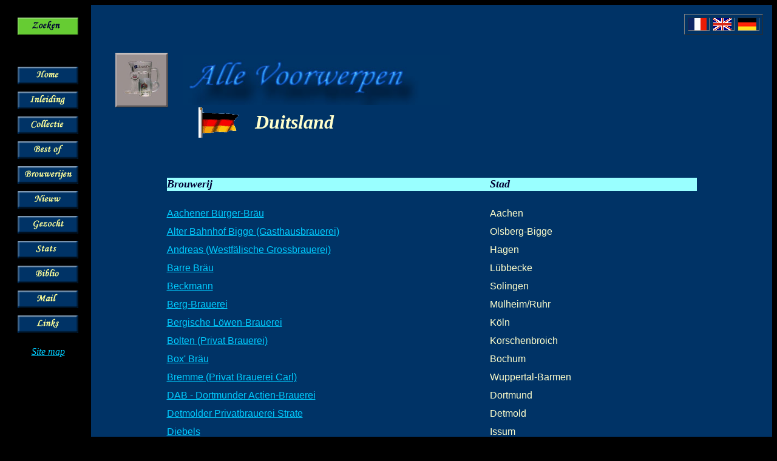

--- FILE ---
content_type: text/html; charset=UTF-8
request_url: https://chopescollection.be/nl/provtt.php?idprovince=60
body_size: 3988
content:
<!DOCTYPE HTML PUBLIC "-//W3C//DTD HTML 4.01 Transitional//EN">
<HTML><!-- InstanceBegin template="/Templates/TemplateNL.dwt" codeOutsideHTMLIsLocked="false" -->
<HEAD>
<!-- InstanceBeginEditable name="doctitle" --> 
<TITLE>Verzameling bierpotten, laarzen en kruiken</TITLE>
<!-- InstanceEndEditable --> 
<meta http-equiv="Content-Type" content="text/html; charset=iso-8859-1">
<!-- InstanceBeginEditable name="head" --> 
<meta name="keywords" content="verzameling, collectie, bierattributen, brouwerijartikelen, bierpotten, pullen, laarzen, bierlaarzen, botten, kruiken, bierkruiken, bierglazen, brouwerijen, belgische brouwerijen, duitse brouwerijen, franse brouwerijen, belgisch bier, duits bier, frans bier, bierpot, pul, laars, bierlaars, kruik, bierkruik, bier">
<meta name="description" content="Collectie van bierattributen - Bierpotten, laarzen, kruiken">
<!-- InstanceEndEditable -->
</HEAD>

<BODY bgcolor="#000000" text="#FFFFCC" link="#00CCFF" vlink="#CC99FF" alink="#FFCCFF">
<table width="100%" height="100%" cellpadding="15" cellspacing="0">
  <tr> 
    <td width="95" rowspan="3" valign="top" bgcolor="#000000"> <table width="100%" border="0" cellspacing="0" cellpadding="6">
        <tr> 
          <td align="left" valign="top"><!-- InstanceBeginEditable name="Cell13" --><a href="rech1.php"><img src="img/btn/recherche.gif" alt="Zoeken" name="zoeken" width="100" height="29" border="0" id="zoeken"></a><!-- InstanceEndEditable --></td>
        </tr>
        <tr> 
          <td height="40" align="left" valign="top">&nbsp;</td>
        </tr>
        <tr> 
          <td align="left" valign="top"><!-- InstanceBeginEditable name="Cell1" --><a href="index.php"><img src="img/btn/home.gif" alt="Home" name="home" width="100" height="29" border="0" id="home"></a><!-- InstanceEndEditable --></td>
        </tr>
        <tr> 
          <td align="left" valign="top"><!-- InstanceBeginEditable name="Cell2" --><a href="intro.php"><img src="img/btn/intro.gif" alt="Inleiding" name="inleiding" width="100" height="29" border="0" id="inleiding"></a><!-- InstanceEndEditable --></td>
        </tr>
        <tr> 
          <td align="left" valign="top"><!-- InstanceBeginEditable name="Cell3" --><a href="coll.php"><img src="img/btn/collection.gif" alt="Collectie" name="collectie" width="100" height="29" border="0" id="collectie"></a><!-- InstanceEndEditable --></td>
        </tr>
        <tr> 
          <td align="left" valign="top"><!-- InstanceBeginEditable name="Cell4" --><a href="pbp.php"><img src="img/btn/bestof.gif" alt="Best of" name="bestof" width="100" height="29" border="0" id="bestof"></a><!-- InstanceEndEditable --></td>
        </tr>
        <tr> 
          <td align="left" valign="top"><!-- InstanceBeginEditable name="Cell5" --><a href="bries.php"><img src="img/btn/bries.gif" alt="Brouwerijen" name="brijen" width="100" height="29" border="0" id="brijen"></a><!-- InstanceEndEditable --></td>
        </tr>
        <tr> 
          <td align="left" valign="top"><!-- InstanceBeginEditable name="Cell6" --><a href="new.php"><img src="img/btn/nouveau.gif" alt="Nieuw" name="nieuw" width="100" height="29" border="0" id="nieuw"></a><!-- InstanceEndEditable --></td>
        </tr>
        <tr> 
          <td align="left" valign="top"><!-- InstanceBeginEditable name="Cell7" --><a href="sos.php"><img src="img/btn/aide.gif" alt="Gezocht" name="gezocht" width="100" height="29" border="0" id="gezocht"></a><!-- InstanceEndEditable --></td>
        </tr>
        <tr> 
          <td align="left" valign="top"><!-- InstanceBeginEditable name="Cell8" --><a href="chiffres.php"><img src="img/btn/stats.gif" alt="Stats" name="stats" width="100" height="29" border="0" id="stats"></a><!-- InstanceEndEditable --></td>
        </tr>
        <tr> 
          <td align="left" valign="top"><!-- InstanceBeginEditable name="Cell9" --><a href="biblio.php"><img src="img/btn/biblio.gif" alt="Biblio" name="biblio" width="100" height="29" border="0" id="biblio"></a><!-- InstanceEndEditable --></td>
        </tr>
        <tr> 
          <td align="left" valign="top"><!-- InstanceBeginEditable name="Cell11" --><a href="mailto:webmaster@chopescollection.be"><img src="img/btn/mail.gif" alt="Mail" name="mail" width="100" height="29" border="0" id="mail"></a><!-- InstanceEndEditable --></td>
        </tr>
        <tr> 
          <td align="left" valign="top"><!-- InstanceBeginEditable name="Cell12" --><a href="liens.php"><img src="img/btn/liens.gif" alt="Links" name="links" width="100" height="29" border="0" id="links"></a><!-- InstanceEndEditable --></td>
        </tr>
      </table>
      <p align="center"><em><a href="carte_site.php">Site map</a></em></p>
      </td>
    <td height="20" valign="top" bgcolor="#003366"> 
      <table width="130" border="1" align="right" cellpadding="0" cellspacing="5" bgcolor="#003366">
        <tr> 
          <td><!-- InstanceBeginEditable name="Lang1" --><a href="../fr/provtt.php?idprovince=60"><img src="../img/draps/3.gif" alt="Fran&ccedil;ais" name="francais" width="30" height="20" border="0" id="francais"></a><!-- InstanceEndEditable --></td>
          <td><!-- InstanceBeginEditable name="Lang2" --><a href="../en/provtt.php?idprovince=60"><img src="../img/draps/8.gif" alt="English" name="english" width="30" height="20" border="0" id="english"></a><!-- InstanceEndEditable --></td>
          <td><!-- InstanceBeginEditable name="Lang3" --><a href="../de/provtt.php?idprovince=60"><img src="../img/draps/2.gif" alt="Deutsch" name="deutsch" width="30" height="20" border="0" id="deutsch"></a><!-- InstanceEndEditable --></td>
        </tr>
      </table></td>
  </tr>
  <tr> 
    <td height="20" valign="top" bgcolor="#003366"><!-- InstanceBeginEditable name="rm_titre" -->
      <table width="100%" border="0" cellspacing="0" cellpadding="0">
        <tr> 
          <td width="120"><img src="../img/btn/logo.jpg" alt="Verzameling bierglazen - Bierpotten, laarzen, kruiken" name="botte" width="87" height="90" hspace="25" id="botte"></td>
          <td><img src="img/div/colltt.jpg" alt="Ma collection de bottes" name="bottes" width="440" height="83" align="top" id="bottes"></td>
        </tr>
        <tr> 
          <td> <div align="left"></div></td>
          <td align="left"> <div align="left"></div>
            <div align="left"> 
              <table width="60%" border="0" align="left" cellpadding="0" cellspacing="0">
                <tr> 
                  <td width="100" rowspan="2"><font color="#FF0000"><em><img src="../img/drapm/2.gif" name="drapeau" width="68" height="50" hspace="25" id="drapeau"></em></font></td>
                  <td><font color="#FF0000"><em><font color="#FFFFCC" size="6"><strong>Duitsland</strong></font></em></font></td>
                </tr>
                <tr> 
                  <td><font color="#FFFFCC" size="5"><em><strong></strong></em></font></td>
                </tr>
              </table>
            </div>
            <p align="left">&nbsp;</p>
            <p align="left">&nbsp;</p>
            <p align="left">&nbsp;</p></td>
        </tr>
      </table>
      <!-- InstanceEndEditable --></td>
  </tr>
  <tr> 
    <td valign="top" bgcolor="#003366"><!-- InstanceBeginEditable name="rm_corps" --> 
      <table width="80%" border="0" align="center" cellpadding="0" cellspacing="0">
        <tr bgcolor="#99FFFF"> 
          <td height="22"><em><strong><font color="#000033" size="4">Brouwerij</font></strong></em></td>
          <td height="22"><em><strong><font color="#000033" size="4">Stad</font></strong></em></td>
        </tr>
        <tr> 
          <td height="22">&nbsp;</td>
          <td height="22">&nbsp;</td>
        </tr>
                <tr> 
          <td height="30"><font face="Verdana, Arial, Helvetica, sans-serif"><a href="marqtt.php?idbrie=861">Aachener Bürger-Bräu</a></font></td>
          <td height="30"><font face="Verdana, Arial, Helvetica, sans-serif">Aachen</font></td>
        </tr>
                <tr> 
          <td height="30"><font face="Verdana, Arial, Helvetica, sans-serif"><a href="marqtt.php?idbrie=1335">Alter Bahnhof Bigge (Gasthausbrauerei)</a></font></td>
          <td height="30"><font face="Verdana, Arial, Helvetica, sans-serif">Olsberg-Bigge</font></td>
        </tr>
                <tr> 
          <td height="30"><font face="Verdana, Arial, Helvetica, sans-serif"><a href="marqtt.php?idbrie=1064">Andreas (Westfälische Grossbrauerei)</a></font></td>
          <td height="30"><font face="Verdana, Arial, Helvetica, sans-serif">Hagen</font></td>
        </tr>
                <tr> 
          <td height="30"><font face="Verdana, Arial, Helvetica, sans-serif"><a href="marqtt.php?idbrie=700">Barre Bräu</a></font></td>
          <td height="30"><font face="Verdana, Arial, Helvetica, sans-serif">Lübbecke</font></td>
        </tr>
                <tr> 
          <td height="30"><font face="Verdana, Arial, Helvetica, sans-serif"><a href="marqtt.php?idbrie=952">Beckmann</a></font></td>
          <td height="30"><font face="Verdana, Arial, Helvetica, sans-serif">Solingen</font></td>
        </tr>
                <tr> 
          <td height="30"><font face="Verdana, Arial, Helvetica, sans-serif"><a href="marqtt.php?idbrie=1081">Berg-Brauerei</a></font></td>
          <td height="30"><font face="Verdana, Arial, Helvetica, sans-serif">Mülheim/Ruhr</font></td>
        </tr>
                <tr> 
          <td height="30"><font face="Verdana, Arial, Helvetica, sans-serif"><a href="marqtt.php?idbrie=65">Bergische Löwen-Brauerei</a></font></td>
          <td height="30"><font face="Verdana, Arial, Helvetica, sans-serif">Köln</font></td>
        </tr>
                <tr> 
          <td height="30"><font face="Verdana, Arial, Helvetica, sans-serif"><a href="marqtt.php?idbrie=75">Bolten (Privat Brauerei)</a></font></td>
          <td height="30"><font face="Verdana, Arial, Helvetica, sans-serif">Korschenbroich</font></td>
        </tr>
                <tr> 
          <td height="30"><font face="Verdana, Arial, Helvetica, sans-serif"><a href="marqtt.php?idbrie=1945">Box' Bräu</a></font></td>
          <td height="30"><font face="Verdana, Arial, Helvetica, sans-serif">Bochum</font></td>
        </tr>
                <tr> 
          <td height="30"><font face="Verdana, Arial, Helvetica, sans-serif"><a href="marqtt.php?idbrie=85">Bremme (Privat Brauerei Carl)</a></font></td>
          <td height="30"><font face="Verdana, Arial, Helvetica, sans-serif">Wuppertal-Barmen</font></td>
        </tr>
                <tr> 
          <td height="30"><font face="Verdana, Arial, Helvetica, sans-serif"><a href="marqtt.php?idbrie=173">DAB - Dortmunder Actien-Brauerei</a></font></td>
          <td height="30"><font face="Verdana, Arial, Helvetica, sans-serif">Dortmund</font></td>
        </tr>
                <tr> 
          <td height="30"><font face="Verdana, Arial, Helvetica, sans-serif"><a href="marqtt.php?idbrie=520">Detmolder Privatbrauerei Strate</a></font></td>
          <td height="30"><font face="Verdana, Arial, Helvetica, sans-serif">Detmold</font></td>
        </tr>
                <tr> 
          <td height="30"><font face="Verdana, Arial, Helvetica, sans-serif"><a href="marqtt.php?idbrie=165">Diebels</a></font></td>
          <td height="30"><font face="Verdana, Arial, Helvetica, sans-serif">Issum </font></td>
        </tr>
                <tr> 
          <td height="30"><font face="Verdana, Arial, Helvetica, sans-serif"><a href="marqtt.php?idbrie=660">Dieterich</a></font></td>
          <td height="30"><font face="Verdana, Arial, Helvetica, sans-serif">Düsseldorf</font></td>
        </tr>
                <tr> 
          <td height="30"><font face="Verdana, Arial, Helvetica, sans-serif"><a href="marqtt.php?idbrie=1831">Dok Willi's</a></font></td>
          <td height="30"><font face="Verdana, Arial, Helvetica, sans-serif">Wermelskirchen</font></td>
        </tr>
                <tr> 
          <td height="30"><font face="Verdana, Arial, Helvetica, sans-serif"><a href="marqtt.php?idbrie=985">Dom-Brauerei</a></font></td>
          <td height="30"><font face="Verdana, Arial, Helvetica, sans-serif">Köln</font></td>
        </tr>
                <tr> 
          <td height="30"><font face="Verdana, Arial, Helvetica, sans-serif"><a href="marqtt.php?idbrie=738">Dortmunder Bergmann Brauerei</a></font></td>
          <td height="30"><font face="Verdana, Arial, Helvetica, sans-serif">Dortmund</font></td>
        </tr>
                <tr> 
          <td height="30"><font face="Verdana, Arial, Helvetica, sans-serif"><a href="marqtt.php?idbrie=574">Dortmunder Union Brauerei</a></font></td>
          <td height="30"><font face="Verdana, Arial, Helvetica, sans-serif">Dortmund</font></td>
        </tr>
                <tr> 
          <td height="30"><font face="Verdana, Arial, Helvetica, sans-serif"><a href="marqtt.php?idbrie=713">Eichener Brauerei Gebr. Schweissfurt</a></font></td>
          <td height="30"><font face="Verdana, Arial, Helvetica, sans-serif">Kreuztal</font></td>
        </tr>
                <tr> 
          <td height="30"><font face="Verdana, Arial, Helvetica, sans-serif"><a href="marqtt.php?idbrie=688">Erzquell Brauerei Bielstein Haas</a></font></td>
          <td height="30"><font face="Verdana, Arial, Helvetica, sans-serif">Wiehl</font></td>
        </tr>
                <tr> 
          <td height="30"><font face="Verdana, Arial, Helvetica, sans-serif"><a href="marqtt.php?idbrie=1810">Espelkamp (Brauhaus)</a></font></td>
          <td height="30"><font face="Verdana, Arial, Helvetica, sans-serif">Espelkamp</font></td>
        </tr>
                <tr> 
          <td height="30"><font face="Verdana, Arial, Helvetica, sans-serif"><a href="marqtt.php?idbrie=797">Falkenkrug Bierbrauerei</a></font></td>
          <td height="30"><font face="Verdana, Arial, Helvetica, sans-serif">Detmold</font></td>
        </tr>
                <tr> 
          <td height="30"><font face="Verdana, Arial, Helvetica, sans-serif"><a href="marqtt.php?idbrie=925">Feldschlösschen Brauerei</a></font></td>
          <td height="30"><font face="Verdana, Arial, Helvetica, sans-serif">Minden</font></td>
        </tr>
                <tr> 
          <td height="30"><font face="Verdana, Arial, Helvetica, sans-serif"><a href="marqtt.php?idbrie=213">Felsenkeller</a></font></td>
          <td height="30"><font face="Verdana, Arial, Helvetica, sans-serif">Herford</font></td>
        </tr>
                <tr> 
          <td height="30"><font face="Verdana, Arial, Helvetica, sans-serif"><a href="marqtt.php?idbrie=753">Felsenkeller-Brauerei</a></font></td>
          <td height="30"><font face="Verdana, Arial, Helvetica, sans-serif">Monschau</font></td>
        </tr>
                <tr> 
          <td height="30"><font face="Verdana, Arial, Helvetica, sans-serif"><a href="marqtt.php?idbrie=1234">Fiege (Moritz)</a></font></td>
          <td height="30"><font face="Verdana, Arial, Helvetica, sans-serif">Bochum</font></td>
        </tr>
                <tr> 
          <td height="30"><font face="Verdana, Arial, Helvetica, sans-serif"><a href="marqtt.php?idbrie=1419">Gaffel-Becker</a></font></td>
          <td height="30"><font face="Verdana, Arial, Helvetica, sans-serif">Kôln</font></td>
        </tr>
                <tr> 
          <td height="30"><font face="Verdana, Arial, Helvetica, sans-serif"><a href="marqtt.php?idbrie=971">Ganser Brauerei</a></font></td>
          <td height="30"><font face="Verdana, Arial, Helvetica, sans-serif">Leverkusen</font></td>
        </tr>
                <tr> 
          <td height="30"><font face="Verdana, Arial, Helvetica, sans-serif"><a href="marqtt.php?idbrie=1301">Garde (Brauhaus zur)</a></font></td>
          <td height="30"><font face="Verdana, Arial, Helvetica, sans-serif">Dormagen</font></td>
        </tr>
                <tr> 
          <td height="30"><font face="Verdana, Arial, Helvetica, sans-serif"><a href="marqtt.php?idbrie=2133">Gemünder Brauerei</a></font></td>
          <td height="30"><font face="Verdana, Arial, Helvetica, sans-serif">Schleiden-Gemünd</font></td>
        </tr>
                <tr> 
          <td height="30"><font face="Verdana, Arial, Helvetica, sans-serif"><a href="marqtt.php?idbrie=1057">Georgius Hausbrauerei</a></font></td>
          <td height="30"><font face="Verdana, Arial, Helvetica, sans-serif">Bocholt</font></td>
        </tr>
                <tr> 
          <td height="30"><font face="Verdana, Arial, Helvetica, sans-serif"><a href="marqtt.php?idbrie=237">Germania</a></font></td>
          <td height="30"><font face="Verdana, Arial, Helvetica, sans-serif">Münster</font></td>
        </tr>
                <tr> 
          <td height="30"><font face="Verdana, Arial, Helvetica, sans-serif"><a href="marqtt.php?idbrie=2002">Gesenberg Brauerei</a></font></td>
          <td height="30"><font face="Verdana, Arial, Helvetica, sans-serif">Wuppertal-Eberfeld</font></td>
        </tr>
                <tr> 
          <td height="30"><font face="Verdana, Arial, Helvetica, sans-serif"><a href="marqtt.php?idbrie=239">Giesler</a></font></td>
          <td height="30"><font face="Verdana, Arial, Helvetica, sans-serif">Brühl</font></td>
        </tr>
                <tr> 
          <td height="30"><font face="Verdana, Arial, Helvetica, sans-serif"><a href="marqtt.php?idbrie=1744">Gilden Brauerei</a></font></td>
          <td height="30"><font face="Verdana, Arial, Helvetica, sans-serif">Dortmund</font></td>
        </tr>
                <tr> 
          <td height="30"><font face="Verdana, Arial, Helvetica, sans-serif"><a href="marqtt.php?idbrie=791">Glückauf-Brauerei</a></font></td>
          <td height="30"><font face="Verdana, Arial, Helvetica, sans-serif">Gelsenkirchen</font></td>
        </tr>
                <tr> 
          <td height="30"><font face="Verdana, Arial, Helvetica, sans-serif"><a href="marqtt.php?idbrie=873">Gräflich zu Stolberg'sche Brauerei Westheim</a></font></td>
          <td height="30"><font face="Verdana, Arial, Helvetica, sans-serif">Marsberg (ex-Westheim)</font></td>
        </tr>
                <tr> 
          <td height="30"><font face="Verdana, Arial, Helvetica, sans-serif"><a href="marqtt.php?idbrie=1372">Grote (Hausbrauerei)</a></font></td>
          <td height="30"><font face="Verdana, Arial, Helvetica, sans-serif">Horn-Bad Meinberg</font></td>
        </tr>
                <tr> 
          <td height="30"><font face="Verdana, Arial, Helvetica, sans-serif"><a href="marqtt.php?idbrie=265">Hannen</a></font></td>
          <td height="30"><font face="Verdana, Arial, Helvetica, sans-serif">Mönchengladbach</font></td>
        </tr>
                <tr> 
          <td height="30"><font face="Verdana, Arial, Helvetica, sans-serif"><a href="marqtt.php?idbrie=267">Hansa</a></font></td>
          <td height="30"><font face="Verdana, Arial, Helvetica, sans-serif">Dortmund</font></td>
        </tr>
                <tr> 
          <td height="30"><font face="Verdana, Arial, Helvetica, sans-serif"><a href="marqtt.php?idbrie=1320">Hellers Brauhaus</a></font></td>
          <td height="30"><font face="Verdana, Arial, Helvetica, sans-serif">Köln</font></td>
        </tr>
                <tr> 
          <td height="30"><font face="Verdana, Arial, Helvetica, sans-serif"><a href="marqtt.php?idbrie=234">Hensen</a></font></td>
          <td height="30"><font face="Verdana, Arial, Helvetica, sans-serif">Mönchengladbach</font></td>
        </tr>
                <tr> 
          <td height="30"><font face="Verdana, Arial, Helvetica, sans-serif"><a href="marqtt.php?idbrie=928">Hirschbrauerei</a></font></td>
          <td height="30"><font face="Verdana, Arial, Helvetica, sans-serif">Düsseldorf</font></td>
        </tr>
                <tr> 
          <td height="30"><font face="Verdana, Arial, Helvetica, sans-serif"><a href="marqtt.php?idbrie=1016">Hitdorfer Stern Funk Brauerei</a></font></td>
          <td height="30"><font face="Verdana, Arial, Helvetica, sans-serif">Leverkusen (Hitdorf)</font></td>
        </tr>
                <tr> 
          <td height="30"><font face="Verdana, Arial, Helvetica, sans-serif"><a href="marqtt.php?idbrie=978">Hohenfelder Privat Brauerei</a></font></td>
          <td height="30"><font face="Verdana, Arial, Helvetica, sans-serif">Langenberg</font></td>
        </tr>
                <tr> 
          <td height="30"><font face="Verdana, Arial, Helvetica, sans-serif"><a href="marqtt.php?idbrie=977">Hubertus Brauerei</a></font></td>
          <td height="30"><font face="Verdana, Arial, Helvetica, sans-serif">Köln</font></td>
        </tr>
                <tr> 
          <td height="30"><font face="Verdana, Arial, Helvetica, sans-serif"><a href="marqtt.php?idbrie=585">Irle Friedrich</a></font></td>
          <td height="30"><font face="Verdana, Arial, Helvetica, sans-serif">Irle</font></td>
        </tr>
                <tr> 
          <td height="30"><font face="Verdana, Arial, Helvetica, sans-serif"><a href="marqtt.php?idbrie=646">Isenbeck</a></font></td>
          <td height="30"><font face="Verdana, Arial, Helvetica, sans-serif">Hamm</font></td>
        </tr>
                <tr> 
          <td height="30"><font face="Verdana, Arial, Helvetica, sans-serif"><a href="marqtt.php?idbrie=296">Iserlohn </a></font></td>
          <td height="30"><font face="Verdana, Arial, Helvetica, sans-serif">Iserlohn </font></td>
        </tr>
                <tr> 
          <td height="30"><font face="Verdana, Arial, Helvetica, sans-serif"><a href="marqtt.php?idbrie=1564">Kalkarer Mühle</a></font></td>
          <td height="30"><font face="Verdana, Arial, Helvetica, sans-serif">Kalkar</font></td>
        </tr>
                <tr> 
          <td height="30"><font face="Verdana, Arial, Helvetica, sans-serif"><a href="marqtt.php?idbrie=2232">Kalker Actien Brauerei</a></font></td>
          <td height="30"><font face="Verdana, Arial, Helvetica, sans-serif">Kalk (Köln)</font></td>
        </tr>
                <tr> 
          <td height="30"><font face="Verdana, Arial, Helvetica, sans-serif"><a href="marqtt.php?idbrie=319">Ketschenburg </a></font></td>
          <td height="30"><font face="Verdana, Arial, Helvetica, sans-serif">Stolberg </font></td>
        </tr>
                <tr> 
          <td height="30"><font face="Verdana, Arial, Helvetica, sans-serif"><a href="marqtt.php?idbrie=674">Kipper (Privatbrauerei C.W.)</a></font></td>
          <td height="30"><font face="Verdana, Arial, Helvetica, sans-serif">Remscheid</font></td>
        </tr>
                <tr> 
          <td height="30"><font face="Verdana, Arial, Helvetica, sans-serif"><a href="marqtt.php?idbrie=1186">Klosterbrauerei</a></font></td>
          <td height="30"><font face="Verdana, Arial, Helvetica, sans-serif">Hamm</font></td>
        </tr>
                <tr> 
          <td height="30"><font face="Verdana, Arial, Helvetica, sans-serif"><a href="marqtt.php?idbrie=324">König</a></font></td>
          <td height="30"><font face="Verdana, Arial, Helvetica, sans-serif">Duisburg</font></td>
        </tr>
                <tr> 
          <td height="30"><font face="Verdana, Arial, Helvetica, sans-serif"><a href="marqtt.php?idbrie=1311">Königshovener Brauerei</a></font></td>
          <td height="30"><font face="Verdana, Arial, Helvetica, sans-serif">Königshoven-Bedberg</font></td>
        </tr>
                <tr> 
          <td height="30"><font face="Verdana, Arial, Helvetica, sans-serif"><a href="marqtt.php?idbrie=68">Krombacher Brauerei Bernhard Schadenberg</a></font></td>
          <td height="30"><font face="Verdana, Arial, Helvetica, sans-serif">Kreuztal-Krombach</font></td>
        </tr>
                <tr> 
          <td height="30"><font face="Verdana, Arial, Helvetica, sans-serif"><a href="marqtt.php?idbrie=327">Kronen</a></font></td>
          <td height="30"><font face="Verdana, Arial, Helvetica, sans-serif">Dortmund</font></td>
        </tr>
                <tr> 
          <td height="30"><font face="Verdana, Arial, Helvetica, sans-serif"><a href="marqtt.php?idbrie=777">Kronen Brauerei</a></font></td>
          <td height="30"><font face="Verdana, Arial, Helvetica, sans-serif">Essen</font></td>
        </tr>
                <tr> 
          <td height="30"><font face="Verdana, Arial, Helvetica, sans-serif"><a href="marqtt.php?idbrie=2013">Küpper Brauerei</a></font></td>
          <td height="30"><font face="Verdana, Arial, Helvetica, sans-serif">Köln</font></td>
        </tr>
                <tr> 
          <td height="30"><font face="Verdana, Arial, Helvetica, sans-serif"><a href="marqtt.php?idbrie=584">Kurfürsten-Bräu</a></font></td>
          <td height="30"><font face="Verdana, Arial, Helvetica, sans-serif">Bonn</font></td>
        </tr>
                <tr> 
          <td height="30"><font face="Verdana, Arial, Helvetica, sans-serif"><a href="marqtt.php?idbrie=1085">Langenberger Brauerei Dittmann</a></font></td>
          <td height="30"><font face="Verdana, Arial, Helvetica, sans-serif">Langenberg</font></td>
        </tr>
                <tr> 
          <td height="30"><font face="Verdana, Arial, Helvetica, sans-serif"><a href="marqtt.php?idbrie=1652">Linden-Adler Brauerei</a></font></td>
          <td height="30"><font face="Verdana, Arial, Helvetica, sans-serif">Unna</font></td>
        </tr>
                <tr> 
          <td height="30"><font face="Verdana, Arial, Helvetica, sans-serif"><a href="marqtt.php?idbrie=857">Löwenbrauerei</a></font></td>
          <td height="30"><font face="Verdana, Arial, Helvetica, sans-serif">Euskirchen</font></td>
        </tr>
                <tr> 
          <td height="30"><font face="Verdana, Arial, Helvetica, sans-serif"><a href="marqtt.php?idbrie=1089">Machold Brauerei</a></font></td>
          <td height="30"><font face="Verdana, Arial, Helvetica, sans-serif">Bonn</font></td>
        </tr>
                <tr> 
          <td height="30"><font face="Verdana, Arial, Helvetica, sans-serif"><a href="marqtt.php?idbrie=1094">Muller Privatbrauerei</a></font></td>
          <td height="30"><font face="Verdana, Arial, Helvetica, sans-serif">Olpe</font></td>
        </tr>
                <tr> 
          <td height="30"><font face="Verdana, Arial, Helvetica, sans-serif"><a href="marqtt.php?idbrie=2184">Müser Brauerei</a></font></td>
          <td height="30"><font face="Verdana, Arial, Helvetica, sans-serif">Bochum-Langendreer</font></td>
        </tr>
                <tr> 
          <td height="30"><font face="Verdana, Arial, Helvetica, sans-serif"><a href="marqtt.php?idbrie=924">Ohligs (Actien Brauerei)</a></font></td>
          <td height="30"><font face="Verdana, Arial, Helvetica, sans-serif">Solingen-Ohligs</font></td>
        </tr>
                <tr> 
          <td height="30"><font face="Verdana, Arial, Helvetica, sans-serif"><a href="marqtt.php?idbrie=412">Paderborner (Brauerei)</a></font></td>
          <td height="30"><font face="Verdana, Arial, Helvetica, sans-serif">Paderborn </font></td>
        </tr>
                <tr> 
          <td height="30"><font face="Verdana, Arial, Helvetica, sans-serif"><a href="marqtt.php?idbrie=1535">Papa Joe's Brauhaus "Em Bierstall"</a></font></td>
          <td height="30"><font face="Verdana, Arial, Helvetica, sans-serif">Köln</font></td>
        </tr>
                <tr> 
          <td height="30"><font face="Verdana, Arial, Helvetica, sans-serif"><a href="marqtt.php?idbrie=1255">Peters Bauernstuben</a></font></td>
          <td height="30"><font face="Verdana, Arial, Helvetica, sans-serif">Haltern</font></td>
        </tr>
                <tr> 
          <td height="30"><font face="Verdana, Arial, Helvetica, sans-serif"><a href="marqtt.php?idbrie=1737">Pott's Brauerei</a></font></td>
          <td height="30"><font face="Verdana, Arial, Helvetica, sans-serif">Oelde</font></td>
        </tr>
                <tr> 
          <td height="30"><font face="Verdana, Arial, Helvetica, sans-serif"><a href="marqtt.php?idbrie=1354">Rheinbach Brauhaus</a></font></td>
          <td height="30"><font face="Verdana, Arial, Helvetica, sans-serif">Rheinbach</font></td>
        </tr>
                <tr> 
          <td height="30"><font face="Verdana, Arial, Helvetica, sans-serif"><a href="marqtt.php?idbrie=837">Rheinische Bürgerbräu</a></font></td>
          <td height="30"><font face="Verdana, Arial, Helvetica, sans-serif">Euskirchen (Köln, Dormagen)</font></td>
        </tr>
                <tr> 
          <td height="30"><font face="Verdana, Arial, Helvetica, sans-serif"><a href="marqtt.php?idbrie=1059">Rhenania</a></font></td>
          <td height="30"><font face="Verdana, Arial, Helvetica, sans-serif">Krefeld</font></td>
        </tr>
                <tr> 
          <td height="30"><font face="Verdana, Arial, Helvetica, sans-serif"><a href="marqtt.php?idbrie=439">Ritter</a></font></td>
          <td height="30"><font face="Verdana, Arial, Helvetica, sans-serif">Dortmund</font></td>
        </tr>
                <tr> 
          <td height="30"><font face="Verdana, Arial, Helvetica, sans-serif"><a href="marqtt.php?idbrie=1434">Rixen</a></font></td>
          <td height="30"><font face="Verdana, Arial, Helvetica, sans-serif">St Tönis</font></td>
        </tr>
                <tr> 
          <td height="30"><font face="Verdana, Arial, Helvetica, sans-serif"><a href="marqtt.php?idbrie=445">Rolinck</a></font></td>
          <td height="30"><font face="Verdana, Arial, Helvetica, sans-serif">Steinfurt</font></td>
        </tr>
                <tr> 
          <td height="30"><font face="Verdana, Arial, Helvetica, sans-serif"><a href="marqtt.php?idbrie=582">Rose-Bräu</a></font></td>
          <td height="30"><font face="Verdana, Arial, Helvetica, sans-serif">Dorsten-Wulfen</font></td>
        </tr>
                <tr> 
          <td height="30"><font face="Verdana, Arial, Helvetica, sans-serif"><a href="marqtt.php?idbrie=1369">Schillerbad Brauhaus</a></font></td>
          <td height="30"><font face="Verdana, Arial, Helvetica, sans-serif">Lüdenscheid</font></td>
        </tr>
                <tr> 
          <td height="30"><font face="Verdana, Arial, Helvetica, sans-serif"><a href="marqtt.php?idbrie=461">Schlegel</a></font></td>
          <td height="30"><font face="Verdana, Arial, Helvetica, sans-serif">Bochum</font></td>
        </tr>
                <tr> 
          <td height="30"><font face="Verdana, Arial, Helvetica, sans-serif"><a href="marqtt.php?idbrie=1358">Schlossbrauerei Rheder</a></font></td>
          <td height="30"><font face="Verdana, Arial, Helvetica, sans-serif">Rheder</font></td>
        </tr>
                <tr> 
          <td height="30"><font face="Verdana, Arial, Helvetica, sans-serif"><a href="marqtt.php?idbrie=841">Schlösser-Alt</a></font></td>
          <td height="30"><font face="Verdana, Arial, Helvetica, sans-serif">Düsseldorf</font></td>
        </tr>
                <tr> 
          <td height="30"><font face="Verdana, Arial, Helvetica, sans-serif"><a href="marqtt.php?idbrie=1762">Schumacher</a></font></td>
          <td height="30"><font face="Verdana, Arial, Helvetica, sans-serif">Düsseldorf</font></td>
        </tr>
                <tr> 
          <td height="30"><font face="Verdana, Arial, Helvetica, sans-serif"><a href="marqtt.php?idbrie=469">Schwabenbräu</a></font></td>
          <td height="30"><font face="Verdana, Arial, Helvetica, sans-serif">Düsseldorf</font></td>
        </tr>
                <tr> 
          <td height="30"><font face="Verdana, Arial, Helvetica, sans-serif"><a href="marqtt.php?idbrie=913">Schwelm (Brauerei)</a></font></td>
          <td height="30"><font face="Verdana, Arial, Helvetica, sans-serif">Schwelm</font></td>
        </tr>
                <tr> 
          <td height="30"><font face="Verdana, Arial, Helvetica, sans-serif"><a href="marqtt.php?idbrie=834">Sester Kölsch Privatbrauerei</a></font></td>
          <td height="30"><font face="Verdana, Arial, Helvetica, sans-serif">Köln</font></td>
        </tr>
                <tr> 
          <td height="30"><font face="Verdana, Arial, Helvetica, sans-serif"><a href="marqtt.php?idbrie=477">Sieg-Rheinische Germania Brauerei</a></font></td>
          <td height="30"><font face="Verdana, Arial, Helvetica, sans-serif">Hersel/Wissen</font></td>
        </tr>
                <tr> 
          <td height="30"><font face="Verdana, Arial, Helvetica, sans-serif"><a href="marqtt.php?idbrie=1906">Siegburger Brauhaus "Zum roten Löwen"</a></font></td>
          <td height="30"><font face="Verdana, Arial, Helvetica, sans-serif">Siegburg</font></td>
        </tr>
                <tr> 
          <td height="30"><font face="Verdana, Arial, Helvetica, sans-serif"><a href="marqtt.php?idbrie=1549">Siegener Aktien-Brauerei</a></font></td>
          <td height="30"><font face="Verdana, Arial, Helvetica, sans-serif">Siegen</font></td>
        </tr>
                <tr> 
          <td height="30"><font face="Verdana, Arial, Helvetica, sans-serif"><a href="marqtt.php?idbrie=1406">Siegtal Brauerei Schön</a></font></td>
          <td height="30"><font face="Verdana, Arial, Helvetica, sans-serif">Niederschelden-Siegen</font></td>
        </tr>
                <tr> 
          <td height="30"><font face="Verdana, Arial, Helvetica, sans-serif"><a href="marqtt.php?idbrie=1115">Sion (Dombrauerei)</a></font></td>
          <td height="30"><font face="Verdana, Arial, Helvetica, sans-serif">Köln</font></td>
        </tr>
                <tr> 
          <td height="30"><font face="Verdana, Arial, Helvetica, sans-serif"><a href="marqtt.php?idbrie=577">Stauder (Jacob)</a></font></td>
          <td height="30"><font face="Verdana, Arial, Helvetica, sans-serif">Essen</font></td>
        </tr>
                <tr> 
          <td height="30"><font face="Verdana, Arial, Helvetica, sans-serif"><a href="marqtt.php?idbrie=201">Sternbrauerei (Essener Aktienbrei Carl Funke)</a></font></td>
          <td height="30"><font face="Verdana, Arial, Helvetica, sans-serif">Essen</font></td>
        </tr>
                <tr> 
          <td height="30"><font face="Verdana, Arial, Helvetica, sans-serif"><a href="marqtt.php?idbrie=499">Stifts</a></font></td>
          <td height="30"><font face="Verdana, Arial, Helvetica, sans-serif">Dortmund</font></td>
        </tr>
                <tr> 
          <td height="30"><font face="Verdana, Arial, Helvetica, sans-serif"><a href="marqtt.php?idbrie=1368">Sudhaus</a></font></td>
          <td height="30"><font face="Verdana, Arial, Helvetica, sans-serif">Detmold</font></td>
        </tr>
                <tr> 
          <td height="30"><font face="Verdana, Arial, Helvetica, sans-serif"><a href="marqtt.php?idbrie=586">Sünner-Kölsch</a></font></td>
          <td height="30"><font face="Verdana, Arial, Helvetica, sans-serif">Köln</font></td>
        </tr>
                <tr> 
          <td height="30"><font face="Verdana, Arial, Helvetica, sans-serif"><a href="marqtt.php?idbrie=1552">Tauffenbach</a></font></td>
          <td height="30"><font face="Verdana, Arial, Helvetica, sans-serif">Bochum</font></td>
        </tr>
                <tr> 
          <td height="30"><font face="Verdana, Arial, Helvetica, sans-serif"><a href="marqtt.php?idbrie=507">Thier</a></font></td>
          <td height="30"><font face="Verdana, Arial, Helvetica, sans-serif">Dortmund</font></td>
        </tr>
                <tr> 
          <td height="30"><font face="Verdana, Arial, Helvetica, sans-serif"><a href="marqtt.php?idbrie=510">Tivoli</a></font></td>
          <td height="30"><font face="Verdana, Arial, Helvetica, sans-serif">Krefeld</font></td>
        </tr>
                <tr> 
          <td height="30"><font face="Verdana, Arial, Helvetica, sans-serif"><a href="marqtt.php?idbrie=1779">Tuborg Deutschland</a></font></td>
          <td height="30"><font face="Verdana, Arial, Helvetica, sans-serif">Mönchengladbach</font></td>
        </tr>
                <tr> 
          <td height="30"><font face="Verdana, Arial, Helvetica, sans-serif"><a href="marqtt.php?idbrie=1227">Uerige</a></font></td>
          <td height="30"><font face="Verdana, Arial, Helvetica, sans-serif">Düsseldorf</font></td>
        </tr>
                <tr> 
          <td height="30"><font face="Verdana, Arial, Helvetica, sans-serif"><a href="marqtt.php?idbrie=541">Veltins C&A</a></font></td>
          <td height="30"><font face="Verdana, Arial, Helvetica, sans-serif">Meschede-Grevenstein</font></td>
        </tr>
                <tr> 
          <td height="30"><font face="Verdana, Arial, Helvetica, sans-serif"><a href="marqtt.php?idbrie=1253">Vredener Brauhaus</a></font></td>
          <td height="30"><font face="Verdana, Arial, Helvetica, sans-serif">Vreden</font></td>
        </tr>
                <tr> 
          <td height="30"><font face="Verdana, Arial, Helvetica, sans-serif"><a href="marqtt.php?idbrie=1799">Warburger Brauerei</a></font></td>
          <td height="30"><font face="Verdana, Arial, Helvetica, sans-serif">Warburg</font></td>
        </tr>
                <tr> 
          <td height="30"><font face="Verdana, Arial, Helvetica, sans-serif"><a href="marqtt.php?idbrie=555">Warsteiner</a></font></td>
          <td height="30"><font face="Verdana, Arial, Helvetica, sans-serif">Warstein</font></td>
        </tr>
                <tr> 
          <td height="30"><font face="Verdana, Arial, Helvetica, sans-serif"><a href="marqtt.php?idbrie=1553">Waterloo (Landhausbrauerei)</a></font></td>
          <td height="30"><font face="Verdana, Arial, Helvetica, sans-serif">Ottbergen</font></td>
        </tr>
                <tr> 
          <td height="30"><font face="Verdana, Arial, Helvetica, sans-serif"><a href="marqtt.php?idbrie=559">Weissenburg-Nies</a></font></td>
          <td height="30"><font face="Verdana, Arial, Helvetica, sans-serif">Lippstadt </font></td>
        </tr>
                <tr> 
          <td height="30"><font face="Verdana, Arial, Helvetica, sans-serif"><a href="marqtt.php?idbrie=1005">Wenker's Brauhaus</a></font></td>
          <td height="30"><font face="Verdana, Arial, Helvetica, sans-serif">Dortmund</font></td>
        </tr>
                <tr> 
          <td height="30"><font face="Verdana, Arial, Helvetica, sans-serif"><a href="marqtt.php?idbrie=1673">Westmark Brauerei</a></font></td>
          <td height="30"><font face="Verdana, Arial, Helvetica, sans-serif">Neuhaaren-Waldfeucht</font></td>
        </tr>
                <tr> 
          <td height="30"><font face="Verdana, Arial, Helvetica, sans-serif"><a href="marqtt.php?idbrie=562">Wicküler</a></font></td>
          <td height="30"><font face="Verdana, Arial, Helvetica, sans-serif">Wuppertal</font></td>
        </tr>
                <tr> 
          <td height="30"><font face="Verdana, Arial, Helvetica, sans-serif"><a href="marqtt.php?idbrie=1728">Winter (Brauhaus Friedrich)</a></font></td>
          <td height="30"><font face="Verdana, Arial, Helvetica, sans-serif">Köln</font></td>
        </tr>
                <tr> 
          <td height="30"><font face="Verdana, Arial, Helvetica, sans-serif"><a href="marqtt.php?idbrie=807">Wuppertaler Brauhaus</a></font></td>
          <td height="30"><font face="Verdana, Arial, Helvetica, sans-serif">Wuppertal</font></td>
        </tr>
                <tr> 
          <td height="30"><font face="Verdana, Arial, Helvetica, sans-serif"><a href="marqtt.php?idbrie=1371">Zunft-Bräu</a></font></td>
          <td height="30"><font face="Verdana, Arial, Helvetica, sans-serif">Kamp-Lintfort</font></td>
        </tr>
              </table>
      
      </div>
      <!-- InstanceEndEditable --></td>
  </tr>
</table>
</BODY>
<!-- InstanceEnd --></HTML>

